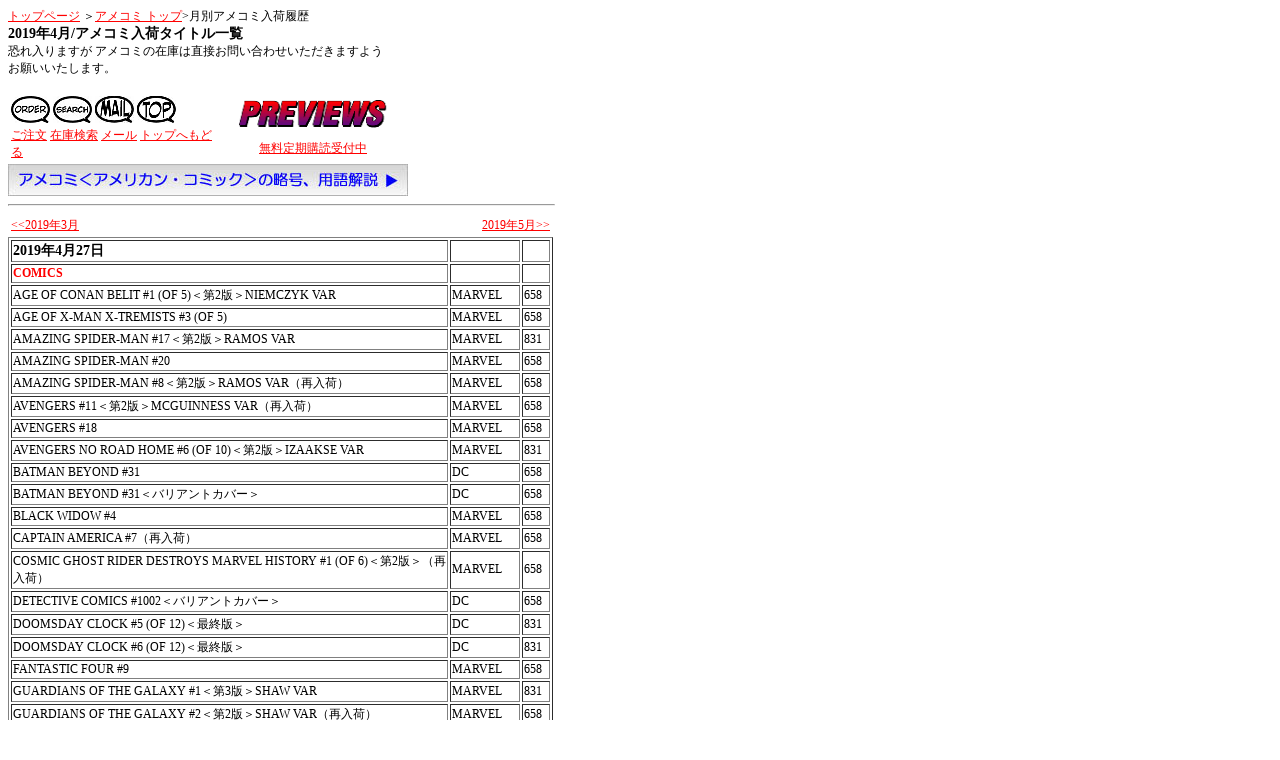

--- FILE ---
content_type: text/html
request_url: https://www.guildstore.com/comics/201904.htm
body_size: 34200
content:
<!doctype html public "-//w3c//dtd html 4.0 transitional//en">
<html>
<head>
<style type="text/css">
<!--
 A { color:#FF0000;text-decoration:underline;}
 A:hover { color:#0000FF;text-decoration:underline;}
-->
</style>
<title>ギルド-2019年4月アメコミ入荷タイトル一覧</title>
<meta http-equiv="Content-Type" content="text/html; charset=Shift_JIS">
<link rel="stylesheet" href="../basic.css" type="text/css">
<link rel="stylesheet" href="../midasi.css" type="text/css">
</head>
<body text="#000000" bgcolor="#FFFFFF" link="#0000FF" vlink="#FF0000" alink="#0000FF">
<p><span class="basic"><a href="../control2.html">トップページ</a> ＞<a href="comictop.htm">アメコミ 
  トップ</a>>月別アメコミ入荷履歴</span><span class="midasi"></span><b><span class="midasi"><br>
  2019年4</span></b><b><span class="midasi">月/</span></b><span class="midasi"><b>アメコミ入荷タイトル一覧<br>
  </b></span><span class="basic">恐れ入りますが アメコミの在庫は直接お問い合わせいただきますよう<br>
  お願いいたします。</span></p>
<table width="400" border="0" class="basic">
  <tr> 
    <td width="211" rowspan="2"><font size="-1"><a href="../order.html"><img src="../images/orderbaloon.gif" width="39" height="27" border="0"></a> 
      <a href="../searchcgi/index.html"><img src="../images/searchbaloon.gif" width="39" height="27" border="0"></a> 
      <a href="mailto:atb@i.bekkoame.ne.jp"><img src="../images/mailbaloon.gif" width="39" height="27" border="0"></a> 
      <a href="../control2.html"><img src="../images/top.gif" width="39" height="27" border="0"></a> 
      <br>
      </font><span class="basic"><a href="../order.html">ご注文</a></span> <span class="basic"><a href="../searchcgi/index.html">在庫検索</a> 
      <a href="mailto:atb@i.bekkoame.ne.jp">メール</a> <a href="../control2.html">トップへもどる</a></span></td>
    <td width="185"> 
      <div align="center"><a href="../previews.html"><img src="../images/previewslogo.gif" width="150" height="28" border="0" align="absmiddle"></a> 
      </div>
    </td>
  </tr>
  <tr> 
    <td width="185"> 
      <div align="center"><a href="../previews.html">無料定期購読受付中</a></div>
    </td>
  </tr>
</table>
<a href="comicglossary.html"><img src="../images/comicglossary.jpg" width="400" height="32" alt="アメコミ用語解説" border="0"></a><br>
<hr width="545" align="left">
<table border="0" width="545" class="basic">
  <tr> 
    <td width="272" align="left"><a href="201903.htm">&lt;&lt;2019年3月</a></td>
    <td width="263" align="right"><a href="201905.htm">2019年5月&gt;&gt;</a></td>
  </tr>
</table>
<table border="1" width="545" class="basic">
  <tr> 
    <td class="midasi"> 
      <p><b>2019年4月27日</b></p>
    </td>
    <td>&nbsp;</td>
    <td>&nbsp;</td>
  </tr>
  <tr> 
    <td><font color="#FF0000"><b>COMICS</b></font></td>
    <td>&nbsp;</td>
    <td>&nbsp;</td>
  </tr>
  <tr> 
    <td>AGE OF CONAN BELIT #1 (OF 5)＜第2版＞NIEMCZYK VAR</td>
    <td>MARVEL</td>
    <td>658 </td>
  </tr>
  <tr> 
    <td>AGE OF X-MAN X-TREMISTS #3 (OF 5)</td>
    <td>MARVEL</td>
    <td>658 </td>
  </tr>
  <tr> 
    <td>AMAZING SPIDER-MAN #17＜第2版＞RAMOS VAR</td>
    <td>MARVEL</td>
    <td>831 </td>
  </tr>
  <tr> 
    <td>AMAZING SPIDER-MAN #20</td>
    <td>MARVEL</td>
    <td>658 </td>
  </tr>
  <tr> 
    <td>AMAZING SPIDER-MAN #8＜第2版＞RAMOS VAR（再入荷）</td>
    <td>MARVEL</td>
    <td>658 </td>
  </tr>
  <tr> 
    <td>AVENGERS #11＜第2版＞MCGUINNESS VAR（再入荷）</td>
    <td>MARVEL</td>
    <td>658 </td>
  </tr>
  <tr> 
    <td>AVENGERS #18</td>
    <td>MARVEL</td>
    <td>658 </td>
  </tr>
  <tr> 
    <td>AVENGERS NO ROAD HOME #6 (OF 10)＜第2版＞IZAAKSE VAR</td>
    <td>MARVEL</td>
    <td>831 </td>
  </tr>
  <tr> 
    <td>BATMAN BEYOND #31</td>
    <td>DC</td>
    <td>658 </td>
  </tr>
  <tr> 
    <td>BATMAN BEYOND #31＜バリアントカバー＞</td>
    <td>DC</td>
    <td>658 </td>
  </tr>
  <tr> 
    <td>BLACK WIDOW #4</td>
    <td>MARVEL</td>
    <td>658 </td>
  </tr>
  <tr> 
    <td>CAPTAIN AMERICA #7（再入荷）</td>
    <td>MARVEL</td>
    <td>658 </td>
  </tr>
  <tr> 
    <td>COSMIC GHOST RIDER DESTROYS MARVEL HISTORY #1 (OF 6)＜第2版＞（再入荷）</td>
    <td>MARVEL</td>
    <td>658 </td>
  </tr>
  <tr> 
    <td>DETECTIVE COMICS #1002＜バリアントカバー＞</td>
    <td>DC</td>
    <td>658 </td>
  </tr>
  <tr> 
    <td>DOOMSDAY CLOCK #5 (OF 12)＜最終版＞</td>
    <td>DC</td>
    <td>831 </td>
  </tr>
  <tr> 
    <td>DOOMSDAY CLOCK #6 (OF 12)＜最終版＞</td>
    <td>DC</td>
    <td>831 </td>
  </tr>
  <tr> 
    <td>FANTASTIC FOUR #9</td>
    <td>MARVEL</td>
    <td>658 </td>
  </tr>
  <tr> 
    <td>GUARDIANS OF THE GALAXY #1＜第3版＞SHAW VAR</td>
    <td>MARVEL</td>
    <td>831 </td>
  </tr>
  <tr> 
    <td>GUARDIANS OF THE GALAXY #2＜第2版＞SHAW VAR（再入荷）</td>
    <td>MARVEL</td>
    <td>658 </td>
  </tr>
  <tr> 
    <td>HEROES IN CRISIS #1 (OF 9)（再入荷）</td>
    <td>DC</td>
    <td>658 </td>
  </tr>
  <tr> 
    <td>HEROES IN CRISIS #8 (OF 9)</td>
    <td>DC</td>
    <td>658 </td>
  </tr>
  <tr> 
    <td>HEROES IN CRISIS #8 (OF 9)＜バリアントカバー＞</td>
    <td>DC</td>
    <td>658 </td>
  </tr>
  <tr> 
    <td>HULKVERINES #3 (OF 3)</td>
    <td>MARVEL</td>
    <td>831 </td>
  </tr>
  <tr> 
    <td>IRONHEART #5</td>
    <td>MARVEL</td>
    <td>658 </td>
  </tr>
  <tr> 
    <td>MARVEL COMICS PRESENTS #4</td>
    <td>MARVEL</td>
    <td>831 </td>
  </tr>
  <tr> 
    <td>MARVEL RISING #2 (OF 5)</td>
    <td>MARVEL</td>
    <td>658 </td>
  </tr>
  <tr> 
    <td>MIGHTY THOR 3D #1 POLYBAGGED</td>
    <td>MARVEL</td>
    <td>1328 </td>
  </tr>
  <tr> 
    <td>MILES MORALES SPIDER-MAN #3＜第2版＞GARRON VAR（再入荷）</td>
    <td>MARVEL</td>
    <td>658 </td>
  </tr>
  <tr> 
    <td>MR AND MRS X #10</td>
    <td>MARVEL</td>
    <td>658 </td>
  </tr>
  <tr> 
    <td>SHARKEY BOUNTY HUNTER #3 (OF 6) CVR A BIANCHI</td>
    <td>IMAGE</td>
    <td>658 </td>
  </tr>
  <tr> 
    <td>SILVER SURFER #14 FACSIMILE EDITION（再入荷）</td>
    <td>MARVEL</td>
    <td>658 </td>
  </tr>
  <tr> 
    <td>SONIC THE HEDGEHOG TANGLE & WHISPER #0</td>
    <td>IDW</td>
    <td>64 </td>
  </tr>
  <tr> 
    <td>SPIDER-MAN FAR FROM HOME PRELUDE #2 (OF 2)</td>
    <td>MARVEL</td>
    <td>658 </td>
  </tr>
  <tr> 
    <td>SPIDER-MAN LIFE STORY #1 (OF 6)＜第2版＞BAGLEY VAR</td>
    <td>MARVEL</td>
    <td>831 </td>
  </tr>
  <tr> 
    <td>STREET FIGHTER WRESTLEPALOOZA #1＜Aカバー＞CVR A PANZER</td>
    <td>UDON</td>
    <td>658 </td>
  </tr>
  <tr> 
    <td>STREET FIGHTER WRESTLEPALOOZA #1＜Bカバー＞CVR B CRUZ</td>
    <td>UDON</td>
    <td>658 </td>
  </tr>
  <tr> 
    <td>SUPERIOR SPIDER-MAN #5</td>
    <td>MARVEL</td>
    <td>658 </td>
  </tr>
  <tr> 
    <td>THANOS #1 (OF 6)</td>
    <td>MARVEL</td>
    <td>831 </td>
  </tr>
  <tr> 
    <td>TEENAGE MUTANT NINJA TURTLES ONGOING #93＜Aカバー＞CVR A WACHTER</td>
    <td>IDW</td>
    <td>658 </td>
  </tr>
  <tr> 
    <td>TEENAGE MUTANT NINJA TURTLES ONGOING #93＜Bカバー＞CVR B EASTMAN</td>
    <td>IDW</td>
    <td>658 </td>
  </tr>
  <tr> 
    <td>TEENAGE MUTANT NINJA TURTLES SHREDDER IN HELL #1 DIRECTORS CUT</td>
    <td>IDW</td>
    <td>831 </td>
  </tr>
  <tr> 
    <td>TRUE BELIEVERS AVENGERS FOREVER #1</td>
    <td>MARVEL</td>
    <td>162 </td>
  </tr>
  <tr> 
    <td>TRUE BELIEVERS AVENGERS ROCKET RACCOON #1</td>
    <td>MARVEL</td>
    <td>162 </td>
  </tr>
  <tr> 
    <td>TRUE BELIEVERS FANTASTIC FOUR RONAN & KREE #1（再入荷）</td>
    <td>MARVEL</td>
    <td>162 </td>
  </tr>
  <tr> 
    <td>TRUE BELIEVERS FANTASTIC FOUR SKRULLS #1（再入荷）</td>
    <td>MARVEL</td>
    <td>162 </td>
  </tr>
  <tr> 
    <td>VENOM #10（再入荷）</td>
    <td>MARVEL</td>
    <td>658 </td>
  </tr>
  <tr> 
    <td>VENOM #13</td>
    <td>MARVEL</td>
    <td>658 </td>
  </tr>
  <tr> 
    <td>VENOM BY DONNY CATES TP VOL 02</td>
    <td>MARVEL</td>
    <td>2525 </td>
  </tr>
  <tr> 
    <td>WAR OF REALMS UNCANNY X-MEN #1 (OF 3)</td>
    <td>MARVEL</td>
    <td>658 </td>
  </tr>
  <tr> 
    <td>X-FORCE #2（再入荷）</td>
    <td>MARVEL</td>
    <td>658 </td>
  </tr>
  <tr> 
    <td><font color="#FF0000"><b>洋雑誌書籍ポスターその他</b></font></td>
    <td>&nbsp;</td>
    <td>&nbsp;</td>
  </tr>
  <tr> 
    <td>007 MAGAZINE ARCHIVE PRESENTS BOND GIRLS 1960S SHIRLEY EATON</td>
    <td>&nbsp;</td>
    <td>3132 </td>
  </tr>
  <tr> 
    <td>DISNEY MOVIE SPECIAL #1 DUMBO</td>
    <td>&nbsp;</td>
    <td>1944 </td>
  </tr>
  <tr> 
    <td>PREVIEWS #368 MAY 2019</td>
    <td>&nbsp;</td>
    <td>648 </td>
  </tr>
  <tr> 
    <td><font color="#FF0000"><b>取り寄せご注文分</b></font></td>
    <td>&nbsp;</td>
    <td>&nbsp;</td>
  </tr>
  <tr> 
    <td>ACTION COMICS #1010</td>
    <td>DC</td>
    <td>658 </td>
  </tr>
  <tr> 
    <td>ASCENDER #1</td>
    <td>IMAGE</td>
    <td>658 </td>
  </tr>
  <tr> 
    <td>BATGIRL #34</td>
    <td>DC</td>
    <td>658 </td>
  </tr>
  <tr> 
    <td>CRIMINAL #4</td>
    <td>IMAGE</td>
    <td>658 </td>
  </tr>
  <tr> 
    <td>DETECTIVE COMICS #1002</td>
    <td>DC</td>
    <td>658 </td>
  </tr>
  <tr> 
    <td>FLASH #69</td>
    <td>DC</td>
    <td>658 </td>
  </tr>
  <tr> 
    <td>FLASH #69＜バリアントカバー＞</td>
    <td>DC</td>
    <td>658 </td>
  </tr>
  <tr> 
    <td>HULKVERINES #3 (OF 3) ZAFFINO VAR</td>
    <td>MARVEL</td>
    <td>831 </td>
  </tr>
  <tr> 
    <td>LIVEWIRE TP VOL 01 FUGITIVE</td>
    <td>VALIANT</td>
    <td>1296 </td>
  </tr>
  <tr> 
    <td>MARVEL KNIGHTS 20TH TP</td>
    <td>MARVEL</td>
    <td>2525 </td>
  </tr>
  <tr> 
    <td>NIGHTMARE BEFORE CHRISTMAS ZEROS JOURNEY #9</td>
    <td>TOKYOPOP</td>
    <td>658 </td>
  </tr>
  <tr> 
    <td>PUNKS NOT DEAD LONDON CALLING #3 SIMMONDS</td>
    <td>IDW</td>
    <td>658 </td>
  </tr>
  <tr> 
    <td>RUNAWAYS #20</td>
    <td>MARVEL</td>
    <td>658 </td>
  </tr>
  <tr> 
    <td>SHARKEY BOUNTY HUNTER #3 (OF 6) CVR B SKETCH BIANCHI</td>
    <td>IMAGE</td>
    <td>658 </td>
  </tr>
  <tr> 
    <td>SPAWN #296 CVR A MATTINA</td>
    <td>IMAGE</td>
    <td>496 </td>
  </tr>
  <tr> 
    <td>SPAWN #296 CVR B MATTINA VIRGIN</td>
    <td>IMAGE</td>
    <td>496 </td>
  </tr>
  <tr> 
    <td>SPAWN #296 CVR C B&W VAR MCFARLANE & MATTINA</td>
    <td>IMAGE</td>
    <td>496 </td>
  </tr>
  <tr> 
    <td>STAR TREK STARSHIPS FIG MAG #144 GOMTUU TIN MAN</td>
    <td>&nbsp;</td>
    <td>4536 </td>
  </tr>
  <tr> 
    <td>STAR TREK YEAR FIVE #1 HILDABRANDT</td>
    <td>IDW</td>
    <td>658 </td>
  </tr>
  <tr> 
    <td>STAR WARS DOCTOR APHRA #31</td>
    <td>MARVEL</td>
    <td>658 </td>
  </tr>
  <tr> 
    <td>STAR WARS GALAXYS EDGE #1 (OF 5)</td>
    <td>MARVEL</td>
    <td>658 </td>
  </tr>
  <tr> 
    <td>STAR WARS VADER DARK VISIONS #3 (OF 5)</td>
    <td>MARVEL</td>
    <td>658 </td>
  </tr>
  <tr> 
    <td>TERRIFICS #15</td>
    <td>DC</td>
    <td>658 </td>
  </tr>
  <tr> 
    <td>WAR OF REALMS #1 (OF 6) CAMUNCOLI CONNECTING REALM VAR</td>
    <td>MARVEL</td>
    <td>993 </td>
  </tr>
  <tr> 
    <td>WAR OF REALMS UNCANNY X-MEN #1 (OF 3) CAMUNCOLI VAR</td>
    <td>MARVEL</td>
    <td>658 </td>
  </tr>
  <tr> 
    <td>WONDER WOMAN #69</td>
    <td>DC</td>
    <td>658 </td>
  </tr>
</table>
<table border="1" width="545" class="basic">
  <tr> 
    <td class="midasi"> 
      <p><b>2019年4月20日</b></p>
    </td>
    <td>&nbsp;</td>
    <td>&nbsp;</td>
  </tr>
  <tr> 
    <td><font color="#FF0000"><b>COMICS</b></font></td>
    <td>&nbsp;</td>
    <td>&nbsp;</td>
  </tr>
  <tr> 
    <td>AGE OF X-MAN AMAZING NIGHTCRAWLER #3 (OF 5)</td>
    <td>MARVEL</td>
    <td>658 </td>
  </tr>
  <tr> 
    <td>AGE OF X-MAN NEXTGEN #3 (OF 5)</td>
    <td>MARVEL</td>
    <td>658 </td>
  </tr>
  <tr> 
    <td>AMAZING SPIDER-MAN #16＜第2版＞OTTLEY VAR</td>
    <td>MARVEL</td>
    <td>831 </td>
  </tr>
  <tr> 
    <td>AMAZING SPIDER-MAN #16.HU＜第2版＞COELLO VAR</td>
    <td>MARVEL</td>
    <td>658 </td>
  </tr>
  <tr> 
    <td>AMAZING SPIDER-MAN #19.HU</td>
    <td>MARVEL</td>
    <td>658 </td>
  </tr>
  <tr> 
    <td>AMAZING SPIDER-MAN #252 FACSIMILE EDITION</td>
    <td>MARVEL</td>
    <td>658 </td>
  </tr>
  <tr> 
    <td>AVENGERS NO ROAD HOME #10 (OF 10)</td>
    <td>MARVEL</td>
    <td>831 </td>
  </tr>
  <tr> 
    <td>AVENGERS NO ROAD HOME #4 (OF 10)＜第2版＞IZAAKSE VAR</td>
    <td>MARVEL</td>
    <td>658 </td>
  </tr>
  <tr> 
    <td>BATMAN #55（再入荷）</td>
    <td>DC</td>
    <td>658 </td>
  </tr>
  <tr> 
    <td>BATMAN #69＜バリアントカバー＞</td>
    <td>DC</td>
    <td>658 </td>
  </tr>
  <tr> 
    <td>BATMAN WHO LAUGHS #1 (OF 6)＜最終版＞</td>
    <td>DC</td>
    <td>831 </td>
  </tr>
  <tr> 
    <td>BATMAN WHO LAUGHS #2 (OF 6)＜最終版＞</td>
    <td>DC</td>
    <td>831 </td>
  </tr>
  <tr> 
    <td>BATMAN WHO LAUGHS #3 (OF 6)＜最終版＞</td>
    <td>DC</td>
    <td>831 </td>
  </tr>
  <tr> 
    <td>DAREDEVIL #4</td>
    <td>MARVEL</td>
    <td>658 </td>
  </tr>
  <tr> 
    <td>DOOMSDAY CLOCK #1 (OF 12)＜最終版＞</td>
    <td>DC</td>
    <td>831 </td>
  </tr>
  <tr> 
    <td>DOOMSDAY CLOCK #2 (OF 12)＜最終版＞</td>
    <td>DC</td>
    <td>831 </td>
  </tr>
  <tr> 
    <td>DOOMSDAY CLOCK #7 (OF 12)＜最終版＞</td>
    <td>DC</td>
    <td>831 </td>
  </tr>
  <tr> 
    <td>GUARDIANS OF THE GALAXY #4</td>
    <td>MARVEL</td>
    <td>658 </td>
  </tr>
  <tr> 
    <td>HEROES IN CRISIS #2 (OF 9)＜最終版＞</td>
    <td>DC</td>
    <td>658 </td>
  </tr>
  <tr> 
    <td>HEROES IN CRISIS #3 (OF 9)＜最終版＞</td>
    <td>DC</td>
    <td>658 </td>
  </tr>
  <tr> 
    <td>HEROES IN CRISIS #4 (OF 9)＜最終版＞</td>
    <td>DC</td>
    <td>658 </td>
  </tr>
  <tr> 
    <td>KICK-ASS #13 CVR A FRUSIN</td>
    <td>IMAGE</td>
    <td>658 </td>
  </tr>
  <tr> 
    <td>MAGNIFICENT MS MARVEL #2</td>
    <td>MARVEL</td>
    <td>658 </td>
  </tr>
  <tr> 
    <td>MAJOR X #2 (OF 6)</td>
    <td>MARVEL</td>
    <td>658 </td>
  </tr>
  <tr> 
    <td>MILES MORALES SPIDER-MAN #4（再入荷）</td>
    <td>MARVEL</td>
    <td>658 </td>
  </tr>
  <tr> 
    <td>MILES MORALES SPIDER-MAN #5</td>
    <td>MARVEL</td>
    <td>658 </td>
  </tr>
  <tr> 
    <td>NIGHTWING #59</td>
    <td>DC</td>
    <td>658 </td>
  </tr>
  <tr> 
    <td>NIGHTWING #59＜バリアントカバー＞</td>
    <td>DC</td>
    <td>658 </td>
  </tr>
  <tr> 
    <td>OLD MAN QUILL #4 (OF 12)</td>
    <td>MARVEL</td>
    <td>658 </td>
  </tr>
  <tr> 
    <td>SHAZAM #1＜第2版＞</td>
    <td>DC</td>
    <td>831 </td>
  </tr>
  <tr> 
    <td>SHAZAM #2＜第2版＞</td>
    <td>DC</td>
    <td>658 </td>
  </tr>
  <tr> 
    <td>SONIC THE HEDGEHOG TP VOL 02 FATE DR EGGMAN（再入荷）</td>
    <td>IDW</td>
    <td>2656 </td>
  </tr>
  <tr> 
    <td>SPIDER-MAN CITY AT WAR #2 (OF 6)</td>
    <td>MARVEL</td>
    <td>658 </td>
  </tr>
  <tr> 
    <td>SPIDER-MAN LIFE STORY #2 (OF 6)</td>
    <td>MARVEL</td>
    <td>831 </td>
  </tr>
  <tr> 
    <td>THOR #12</td>
    <td>MARVEL</td>
    <td>658 </td>
  </tr>
  <tr> 
    <td>TONY STARK IRON MAN #10</td>
    <td>MARVEL</td>
    <td>658 </td>
  </tr>
  <tr> 
    <td>TRANSFORMERS #2＜限定カバー＞VEREGGE（再入荷）</td>
    <td>IDW</td>
    <td>1317 </td>
  </tr>
  <tr> 
    <td>TRANSFORMERS #3＜Aカバー＞CVR A ROCHE</td>
    <td>IDW</td>
    <td>658 </td>
  </tr>
  <tr> 
    <td>TRANSFORMERS #3＜Bカバー＞CVR B MALKOVA</td>
    <td>IDW</td>
    <td>658 </td>
  </tr>
  <tr> 
    <td>TRANSFORMERS #3＜限定カバー＞GUIDI</td>
    <td>IDW</td>
    <td>1317 </td>
  </tr>
  <tr> 
    <td>TRUE BELIEVERS AVENGERS ENDGAME #1</td>
    <td>MARVEL</td>
    <td>162 </td>
  </tr>
  <tr> 
    <td>TRUE BELIEVERS AVENGERS GATHERERS SAGA #1</td>
    <td>MARVEL</td>
    <td>162 </td>
  </tr>
  <tr> 
    <td>TRUE BELIEVERS AVENGERS THANOS FINAL BATTLE #1</td>
    <td>MARVEL</td>
    <td>162 </td>
  </tr>
  <tr> 
    <td>TRUE BELIEVERS KING CONAN #1（再入荷）</td>
    <td>MARVEL</td>
    <td>162 </td>
  </tr>
  <tr> 
    <td>UNCANNY X-MEN #16</td>
    <td>MARVEL</td>
    <td>658 </td>
  </tr>
  <tr> 
    <td>VENOM #11＜第2版＞STEGMAN VAR</td>
    <td>MARVEL</td>
    <td>658 </td>
  </tr>
  <tr> 
    <td>WAR OF REALMS #2 (OF 6)</td>
    <td>MARVEL</td>
    <td>831 </td>
  </tr>
  <tr> 
    <td>WAR OF REALMS PUNISHER #1 (OF 3)</td>
    <td>MARVEL</td>
    <td>658 </td>
  </tr>
  <tr> 
    <td>WAR OF REALMS WAR SCROLLS #1 (OF 3)</td>
    <td>MARVEL</td>
    <td>831 </td>
  </tr>
  <tr> 
    <td>WEST COAST AVENGERS #10</td>
    <td>MARVEL</td>
    <td>658 </td>
  </tr>
  <tr> 
    <td>WOLVERINE INFINITY WATCH #3 (OF 5)</td>
    <td>MARVEL</td>
    <td>658 </td>
  </tr>
  <tr> 
    <td><font color="#FF0000"><b>取り寄せご注文分</b></font></td>
    <td>&nbsp;</td>
    <td>&nbsp;</td>
  </tr>
  <tr> 
    <td>ADVENTURE TIME MARCY & SIMON #4 (OF 6) MAIN</td>
    <td>BOOM</td>
    <td>658 </td>
  </tr>
  <tr> 
    <td>BATMAN #69</td>
    <td>DC</td>
    <td>658 </td>
  </tr>
  <tr> 
    <td>BLOODBORNE #11 CVR C GAME ART</td>
    <td>TITAN</td>
    <td>658 </td>
  </tr>
  <tr> 
    <td>DC COMICS Q-POSKET HARLEY QUINN SPEC COLOR FIG</td>
    <td>&nbsp;</td>
    <td>5054 </td>
  </tr>
  <tr> 
    <td>FARMHAND #7</td>
    <td>IMAGE</td>
    <td>658 </td>
  </tr>
  <tr> 
    <td>INFINITY 8 #11</td>
    <td>LION FORGE</td>
    <td>658 </td>
  </tr>
  <tr> 
    <td>IRON MAN HEROES RETURN COMPLETE COLLECTION TP VOL 01</td>
    <td>MARVEL</td>
    <td>6652 </td>
  </tr>
  <tr> 
    <td>JAMES BOND 007 #6 CVR A JOHNSON</td>
    <td>DYNAMITE</td>
    <td>658 </td>
  </tr>
  <tr> 
    <td>JUSTICE LEAGUE #22</td>
    <td>DC</td>
    <td>658 </td>
  </tr>
  <tr> 
    <td>KICK-ASS #13 CVR C MCCARTHY</td>
    <td>IMAGE</td>
    <td>658 </td>
  </tr>
  <tr> 
    <td>MIDDLEWEST #6</td>
    <td>IMAGE</td>
    <td>658 </td>
  </tr>
  <tr> 
    <td>PERSONA 5 MORGANA ENAMEL PIN</td>
    <td>&nbsp;</td>
    <td>1296 </td>
  </tr>
  <tr> 
    <td>PORT OF EARTH #9 CVR B CAMPBELL</td>
    <td>IMAGE</td>
    <td>658 </td>
  </tr>
  <tr> 
    <td>STAR TREK Q CONFLICT #3 (OF 6) CVR A MESSINA</td>
    <td>IDW</td>
    <td>658 </td>
  </tr>
  <tr> 
    <td>STAR TREK Q CONFLICT #3 (OF 6) CVR B MESSINA</td>
    <td>IDW</td>
    <td>658 </td>
  </tr>
  <tr> 
    <td>STAR TREK STARSHIPS FIG MAG #145 NIGHTINGALE</td>
    <td>&nbsp;</td>
    <td>4536 </td>
  </tr>
  <tr> 
    <td>STAR WARS AGE REBELLION SPECIAL #1</td>
    <td>MARVEL</td>
    <td>831 </td>
  </tr>
  <tr> 
    <td>STAR WARS MILLENNIUM FALCON PATCH</td>
    <td>&nbsp;</td>
    <td>1296 </td>
  </tr>
  <tr> 
    <td>STAR WARS R2D2 PATCH</td>
    <td>&nbsp;</td>
    <td>1296 </td>
  </tr>
  <tr> 
    <td>STAR WARS TIE FIGHTER #1 (OF 5)</td>
    <td>MARVEL</td>
    <td>658 </td>
  </tr>
  <tr> 
    <td>TEEN TITANS #29 TERMINUS AGENDA</td>
    <td>DC</td>
    <td>658 </td>
  </tr>
  <tr> 
    <td>TEEN TITANS #29＜バリアントカバー＞ TERMINUS AGENDA</td>
    <td>DC</td>
    <td>658 </td>
  </tr>
  <tr> 
    <td>THOR #12 COIPEL ASGARDIAN VAR WR</td>
    <td>MARVEL</td>
    <td>658 </td>
  </tr>
  <tr> 
    <td>WALKING DEAD PRINCESS AF (COLOR)</td>
    <td>&nbsp;</td>
    <td>6696 </td>
  </tr>
  <tr> 
    <td>WAR OF REALMS #2 (OF 6) CAMUNCOLI CONNECTING REALM VAR</td>
    <td>MARVEL</td>
    <td>831 </td>
  </tr>
  <tr> 
    <td>WAR OF REALMS #2 (OF 6) LOPEZ INTERNATIONAL VAR WR</td>
    <td>MARVEL</td>
    <td>831 </td>
  </tr>
  <tr> 
    <td>WAR OF REALMS PUNISHER #1 (OF 3) CAMUNCOLI CONNECTING REALM</td>
    <td>MARVEL</td>
    <td>658 </td>
  </tr>
  <tr> 
    <td>XENA WARRIOR PRINCESS #1 CVR B LUPACCHINO</td>
    <td>DYNAMITE</td>
    <td>658 </td>
  </tr>
</table>
<table border="1" width="545" class="basic">
  <tr> 
    <td class="midasi"> 
      <p><b>2019年4月13日<br>
        実際の入荷は翌週の貨物と同梱しての到着となります為、 4月20</b><b>日の入荷となります。 </b></p>
    </td>
    <td>&nbsp;</td>
    <td>&nbsp;</td>
  </tr>
  <tr> 
    <td><font color="#FF0000"><b>COMICS</b></font></td>
    <td>&nbsp;</td>
    <td>&nbsp;</td>
  </tr>
  <tr> 
    <td>ADVENTURES OF THE SUPER SONS TP VOL 01 ACTION DETECTIVE</td>
    <td>DC</td>
    <td>3102 </td>
  </tr>
  <tr> 
    <td>AGE OF CONAN BELIT #2 (OF 5)</td>
    <td>MARVEL</td>
    <td>658 </td>
  </tr>
  <tr> 
    <td>AGE OF X-MAN APOCALYPSE AND X-TRACTS #2 (OF 5)</td>
    <td>MARVEL</td>
    <td>658 </td>
  </tr>
  <tr> 
    <td>AGE OF X-MAN MARVELOUS X-MEN #3 (OF 5)</td>
    <td>MARVEL</td>
    <td>658 </td>
  </tr>
  <tr> 
    <td>AMAZING SPIDER-MAN #19</td>
    <td>MARVEL</td>
    <td>658 </td>
  </tr>
  <tr> 
    <td>ASGARDIANS OF THE GALAXY #8</td>
    <td>MARVEL</td>
    <td>658 </td>
  </tr>
  <tr> 
    <td>ASGARDIANS OF THE GALAXY #8＜バリアントカバー＞NOTO ASGARDIAN VAR</td>
    <td>MARVEL</td>
    <td>658 </td>
  </tr>
  <tr> 
    <td>AVENGERS NO ROAD HOME #9 (OF 10)</td>
    <td>MARVEL</td>
    <td>658 </td>
  </tr>
  <tr> 
    <td>BATMAN #68＜バリアントカバー＞</td>
    <td>DC</td>
    <td>658 </td>
  </tr>
  <tr> 
    <td>BATMAN WHO LAUGHS #4 (OF 6)</td>
    <td>DC</td>
    <td>831 </td>
  </tr>
  <tr> 
    <td>BATMAN WHO LAUGHS #4 (OF 6)＜バリアントカバー＞</td>
    <td>DC</td>
    <td>831 </td>
  </tr>
  <tr> 
    <td>CAPTAIN MARVEL #4</td>
    <td>MARVEL</td>
    <td>658 </td>
  </tr>
  <tr> 
    <td>CATWOMAN #10＜バリアントカバー＞</td>
    <td>DC</td>
    <td>658 </td>
  </tr>
  <tr> 
    <td>COSMIC GHOST RIDER DESTROYS MARVEL HISTORY #1 (OF 6)＜第2版＞</td>
    <td>MARVEL</td>
    <td>658 </td>
  </tr>
  <tr> 
    <td>DETECTIVE COMICS #1001</td>
    <td>DC</td>
    <td>658 </td>
  </tr>
  <tr> 
    <td>DETECTIVE COMICS #1001＜バリアントカバー＞</td>
    <td>DC</td>
    <td>658 </td>
  </tr>
  <tr> 
    <td>FRIENDLY NEIGHBORHOOD SPIDER-MAN #5</td>
    <td>MARVEL</td>
    <td>658 </td>
  </tr>
  <tr> 
    <td>GUARDIANS OF THE GALAXY #2＜第2版＞SHAW VAR</td>
    <td>MARVEL</td>
    <td>658 </td>
  </tr>
  <tr> 
    <td>HELLBOY HC ART OF MOTION PICTURE</td>
    <td>DARK HORSE</td>
    <td>5616 </td>
  </tr>
  <tr> 
    <td>HIT-GIRL SEASON TWO #3 CVR A FRANCAVILLA</td>
    <td>IMAGE</td>
    <td>658 </td>
  </tr>
  <tr> 
    <td>INVADERS #4</td>
    <td>MARVEL</td>
    <td>658 </td>
  </tr>
  <tr> 
    <td>MARVEL TALES THANOS #1</td>
    <td>MARVEL</td>
    <td>1328 </td>
  </tr>
  <tr> 
    <td>MARVEL TALES VENOM #1（再入荷）</td>
    <td>MARVEL</td>
    <td>1328 </td>
  </tr>
  <tr> 
    <td>MILES MORALES SPIDER-MAN #3＜第2版＞GARRON VAR</td>
    <td>MARVEL</td>
    <td>658 </td>
  </tr>
  <tr> 
    <td>OLD MAN QUILL #2 (OF 12)＜第2版＞GILL VAR</td>
    <td>MARVEL</td>
    <td>658 </td>
  </tr>
  <tr> 
    <td>PREACHER TP BOOK 01</td>
    <td>DC</td>
    <td>3650 </td>
  </tr>
  <tr> 
    <td>PREACHER TP BOOK 02</td>
    <td>DC</td>
    <td>3650 </td>
  </tr>
  <tr> 
    <td>PREACHER TP BOOK 03</td>
    <td>DC</td>
    <td>3650 </td>
  </tr>
  <tr> 
    <td>PRODIGY #5 (OF 6) CVR A ALBUQUERQUE</td>
    <td>IMAGE</td>
    <td>658 </td>
  </tr>
  <tr> 
    <td>RED HOOD OUTLAW #33</td>
    <td>DC</td>
    <td>658 </td>
  </tr>
  <tr> 
    <td>RED HOOD OUTLAW #33＜バリアントカバー＞</td>
    <td>DC</td>
    <td>658 </td>
  </tr>
  <tr> 
    <td>SAVAGE SWORD OF CONAN #4</td>
    <td>MARVEL</td>
    <td>658 </td>
  </tr>
  <tr> 
    <td>SPIDER-GEDDON #1 (OF 5)＜第2版＞MOLINA VAR（再入荷）</td>
    <td>MARVEL</td>
    <td>658 </td>
  </tr>
  <tr> 
    <td>SPIDER-GWEN GHOST-SPIDER #1＜第2版＞KAMPE VAR（再入荷）</td>
    <td>MARVEL</td>
    <td>658 </td>
  </tr>
  <tr> 
    <td>SPIDER-MAN DEADPOOL #49</td>
    <td>MARVEL</td>
    <td>658 </td>
  </tr>
  <tr> 
    <td>SYMBIOTE SPIDER-MAN #1</td>
    <td>MARVEL</td>
    <td>831 </td>
  </tr>
  <tr> 
    <td>TRANSFORMERS #2＜Bカバー＞CVR B JOSEPH（再入荷）</td>
    <td>IDW</td>
    <td>658 </td>
  </tr>
  <tr> 
    <td>TRUE BELIEVERS AVENGERS RONIN #1</td>
    <td>MARVEL</td>
    <td>162 </td>
  </tr>
  <tr> 
    <td>TRUE BELIEVERS AVENGERS STORMBREAKER #1</td>
    <td>MARVEL</td>
    <td>162 </td>
  </tr>
  <tr> 
    <td>TRUE BELIEVERS AVENGERS THANOS AND GAMORA #1</td>
    <td>MARVEL</td>
    <td>162 </td>
  </tr>
  <tr> 
    <td>TRUE BELIEVERS FANTASTIC FOUR SKRULLS #1（再入荷）</td>
    <td>MARVEL</td>
    <td>162 </td>
  </tr>
  <tr> 
    <td>UNCANNY X-MEN ANNUAL #1＜第2版＞GOMEZ VAR</td>
    <td>MARVEL</td>
    <td>831 </td>
  </tr>
  <tr> 
    <td>UNSTOPPABLE WASP #6</td>
    <td>MARVEL</td>
    <td>658 </td>
  </tr>
  <tr> 
    <td>WAR OF REALMS JOURNEY INTO MYSTERY #1 (OF 5)</td>
    <td>MARVEL</td>
    <td>658 </td>
  </tr>
  <tr> 
    <td>WEB OF VENOM CULT OF CARNAGE #1</td>
    <td>MARVEL</td>
    <td>831 </td>
  </tr>
  <tr> 
    <td>WINTER SOLDIER #5 (OF 5)</td>
    <td>MARVEL</td>
    <td>658 </td>
  </tr>
  <tr> 
    <td>X-23 #11</td>
    <td>MARVEL</td>
    <td>658 </td>
  </tr>
  <tr> 
    <td>X-FORCE #6</td>
    <td>MARVEL</td>
    <td>658 </td>
  </tr>
  <tr> 
    <td><font color="#FF0000"><b>洋雑誌書籍ポスターその他</b></font></td>
    <td>&nbsp;</td>
    <td>&nbsp;</td>
  </tr>
  <tr> 
    <td><a href="https://www.guildstore.com/images/apr2019/AUG181104.jpg" target="_blank">SPIDER-GEDDON 
      #1 BY MOLINA POSTER（再入荷）</a></td>
    <td>&nbsp;</td>
    <td>1620 </td>
  </tr>
  <tr> 
    <td><a href="https://www.guildstore.com/images/apr2019/DEC150907.jpg" target="_blank">SPIDER-GWEN 
      #5 BY CHO POSTER（再入荷）</a></td>
    <td>&nbsp;</td>
    <td>1620 </td>
  </tr>
  <tr> 
    <td><font color="#FF0000"><b>取り寄せご注文分</b></font></td>
    <td>&nbsp;</td>
    <td>&nbsp;</td>
  </tr>
  <tr> 
    <td>8 BIT REBELS BACKLIT T/S SM</td>
    <td>&nbsp;</td>
    <td>4741 </td>
  </tr>
  <tr> 
    <td>BATMAN #68</td>
    <td>DC</td>
    <td>658 </td>
  </tr>
  <tr> 
    <td>CAPTAIN MARVEL #4 PAREL ASGARDIAN VAR</td>
    <td>MARVEL</td>
    <td>658 </td>
  </tr>
  <tr> 
    <td>CATWOMAN #10</td>
    <td>DC</td>
    <td>658 </td>
  </tr>
  <tr> 
    <td>CATWOMAN TP VOL 01 COPYCATS</td>
    <td>DC</td>
    <td>3102 </td>
  </tr>
  <tr> 
    <td>DEAD MAN LOGAN #6 (OF 12)</td>
    <td>MARVEL</td>
    <td>658 </td>
  </tr>
  <tr> 
    <td>FLASH #68</td>
    <td>DC</td>
    <td>658 </td>
  </tr>
  <tr> 
    <td>FRANKENSTEIN ALIVE ALIVE HC THE COMPLETE COLLECTION</td>
    <td>IDW</td>
    <td>3510 </td>
  </tr>
  <tr> 
    <td>HIT-GIRL SEASON TWO #3 CVR C CONNER</td>
    <td>IMAGE</td>
    <td>658 </td>
  </tr>
  <tr> 
    <td>JAMES BOND ORIGIN #8 CVR A PANOSIAN</td>
    <td>DYNAMITE</td>
    <td>658 </td>
  </tr>
  <tr> 
    <td>KISS END #1 CVR A SAYGER</td>
    <td>DYNAMITE</td>
    <td>658 </td>
  </tr>
  <tr> 
    <td>KISS END #1 CVR B FORNES</td>
    <td>DYNAMITE</td>
    <td>658 </td>
  </tr>
  <tr> 
    <td>KISS END #1 CVR C MEDRI</td>
    <td>DYNAMITE</td>
    <td>658 </td>
  </tr>
  <tr> 
    <td>LIFE & DEATH OF TOYO HARADA #2 (OF 6) CVR A SUAYAN</td>
    <td>VALIANT</td>
    <td>831 </td>
  </tr>
  <tr> 
    <td>LIVEWIRE #5 CVR B CONRAD (NEW ARC)</td>
    <td>VALIANT</td>
    <td>658 </td>
  </tr>
  <tr> 
    <td>LOW #21 CVR A TOCCHINI</td>
    <td>IMAGE</td>
    <td>658 </td>
  </tr>
  <tr> 
    <td>MURDER FALCON #7 CVR A JOHNSON & SPICER</td>
    <td>IMAGE</td>
    <td>658 </td>
  </tr>
  <tr> 
    <td>NIGHTMARE BEFORE CHRISTMAS ZEROS JOURNEY #8</td>
    <td>TOKYOPOP</td>
    <td>658 </td>
  </tr>
  <tr> 
    <td>RONIN ISLAND #2 MAIN</td>
    <td>BOOM</td>
    <td>658 </td>
  </tr>
  <tr> 
    <td>RONIN ISLAND #2 PREORDER YOUNG VAR</td>
    <td>BOOM</td>
    <td>658 </td>
  </tr>
  <tr> 
    <td>STAR TREK MAGAZINE #71 PX</td>
    <td>&nbsp;</td>
    <td>1836 </td>
  </tr>
  <tr> 
    <td>STAR WARS AOR GRAND MOFF TARKIN #1</td>
    <td>MARVEL</td>
    <td>658 </td>
  </tr>
  <tr> 
    <td>STAR WARS AOR GRAND MOFF TARKIN #1 CONCEPT VAR</td>
    <td>MARVEL</td>
    <td>658 </td>
  </tr>
  <tr> 
    <td>STAR WARS AOR PRINCESS LEIA #1</td>
    <td>MARVEL</td>
    <td>658 </td>
  </tr>
  <tr> 
    <td>STAR WARS AOR PRINCESS LEIA #1 CONCEPT VAR</td>
    <td>MARVEL</td>
    <td>658 </td>
  </tr>
  <tr> 
    <td>SUPERGIRL #29</td>
    <td>DC</td>
    <td>658 </td>
  </tr>
  <tr> 
    <td>SUPERMAN #10</td>
    <td>DC</td>
    <td>658 </td>
  </tr>
  <tr> 
    <td>TITANS #36＜バリアントカバー＞</td>
    <td>DC</td>
    <td>658 </td>
  </tr>
  <tr> 
    <td>UNBEATABLE SQUIRREL GIRL #43</td>
    <td>MARVEL</td>
    <td>658 </td>
  </tr>
  <tr> 
    <td>UNNATURAL TP VOL 02</td>
    <td>IMAGE</td>
    <td>2203 </td>
  </tr>
  <tr> 
    <td>WAR OF REALMS JOURNEY INTO MYSTERY #1 (OF 5) CAMUNCOLI VAR</td>
    <td>MARVEL</td>
    <td>658 </td>
  </tr>
  <tr> 
    <td>WONDER WOMAN #68</td>
    <td>DC</td>
    <td>658 </td>
  </tr>
  <tr> 
    <td>X-23 #11 OUM ASGARDIAN VAR</td>
    <td>MARVEL</td>
    <td>658 </td>
  </tr>
</table>
<table border="1" width="545" class="basic">
  <tr> 
    <td class="midasi"> 
      <p><b>2019年4月6日</b></p>
    </td>
    <td>&nbsp;</td>
    <td>&nbsp;</td>
  </tr>
  <tr> 
    <td><font color="#FF0000"><b>COMICS</b></font></td>
    <td>&nbsp;</td>
    <td>&nbsp;</td>
  </tr>
  <tr> 
    <td>ADVENTURES OF THE SUPER SONS #9 (OF 12)</td>
    <td>DC</td>
    <td>658 </td>
  </tr>
  <tr> 
    <td>AGE OF X-MAN PRISONER X #2 (OF 5)</td>
    <td>MARVEL</td>
    <td>658 </td>
  </tr>
  <tr> 
    <td>AMAZING SPIDER-MAN #18.HU</td>
    <td>MARVEL</td>
    <td>658 </td>
  </tr>
  <tr> 
    <td>AVENGERS NO ROAD HOME #8 (OF 10)</td>
    <td>MARVEL</td>
    <td>658 </td>
  </tr>
  <tr> 
    <td>BRONZE AGE BOOGIE #1</td>
    <td>AHOY</td>
    <td>658 </td>
  </tr>
  <tr> 
    <td>CAPTAIN AMERICA #9</td>
    <td>MARVEL</td>
    <td>658 </td>
  </tr>
  <tr> 
    <td>CHAMPIONS #4</td>
    <td>MARVEL</td>
    <td>658 </td>
  </tr>
  <tr> 
    <td>CONAN THE BARBARIAN #5</td>
    <td>MARVEL</td>
    <td>658 </td>
  </tr>
  <tr> 
    <td>COSMIC GHOST RIDER DESTROYS MARVEL HISTORY #2 (OF 6)</td>
    <td>MARVEL</td>
    <td>658 </td>
  </tr>
  <tr> 
    <td>DAREDEVIL #2＜第2版＞CHECCHETTO VAR</td>
    <td>MARVEL</td>
    <td>658 </td>
  </tr>
  <tr> 
    <td>DEADPOOL #11</td>
    <td>MARVEL</td>
    <td>658 </td>
  </tr>
  <tr> 
    <td>MAJOR X #1 (OF 6)</td>
    <td>MARVEL</td>
    <td>831 </td>
  </tr>
  <tr> 
    <td>MARVEL TEAM-UP #1</td>
    <td>MARVEL</td>
    <td>658 </td>
  </tr>
  <tr> 
    <td>MARVELS AVENGERS TP ENDGAME PRELUDE</td>
    <td>MARVEL</td>
    <td>2106 </td>
  </tr>
  <tr> 
    <td>MARVELS CAPTAIN MARVEL HC ART OF MOVIE SLIPCASE</td>
    <td>MARVEL</td>
    <td>7020 </td>
  </tr>
  <tr> 
    <td>MAXX 100 PAGE GIANT</td>
    <td>IDW</td>
    <td>831 </td>
  </tr>
  <tr> 
    <td>MEGA MAN MASTERMIX #4＜Aカバー＞CVR A ARIGA</td>
    <td>UDON</td>
    <td>1328 </td>
  </tr>
  <tr> 
    <td>MEGA MAN MASTERMIX #4＜Bカバー＞CVR B DICKMAN</td>
    <td>UDON</td>
    <td>1328 </td>
  </tr>
  <tr> 
    <td>MSH ADVENTURES SPIDER-MAN WEB DESIGNERS #1</td>
    <td>MARVEL</td>
    <td>658 </td>
  </tr>
  <tr> 
    <td>SPIDER-GWEN GHOST SPIDER #7</td>
    <td>MARVEL</td>
    <td>658 </td>
  </tr>
  <tr> 
    <td>TRANSFORMERS UNICRON TP</td>
    <td>IDW</td>
    <td>3510 </td>
  </tr>
  <tr> 
    <td>TRUE BELIEVERS AVENGERS NEBULA #1</td>
    <td>MARVEL</td>
    <td>162 </td>
  </tr>
  <tr> 
    <td>TRUE BELIEVERS AVENGERS THANOS VS MARVEL UNIVERSE#1</td>
    <td>MARVEL</td>
    <td>162 </td>
  </tr>
  <tr> 
    <td>UNCANNY X-MEN #12＜第2版＞LARROCA VAR</td>
    <td>MARVEL</td>
    <td>658 </td>
  </tr>
  <tr> 
    <td>UNCANNY X-MEN #15</td>
    <td>MARVEL</td>
    <td>658 </td>
  </tr>
  <tr> 
    <td>WAR OF REALMS #1 (OF 6)</td>
    <td>MARVEL</td>
    <td>993 </td>
  </tr>
  <tr> 
    <td>WAR OF REALMS #1 (OF 6)＜バリアントカバー/A＞INTERNATIONAL VAR</td>
    <td>MARVEL</td>
    <td>993 </td>
  </tr>
  <tr> 
    <td>WAR OF REALMS #1 (OF 6)＜バリアントカバー/B＞GRANOV VAR</td>
    <td>MARVEL</td>
    <td>993 </td>
  </tr>
  <tr> 
    <td>WAR OF REALMS #1 (OF 6)＜バリアントカバー/C＞FRANK CHO VAR</td>
    <td>MARVEL</td>
    <td>993 </td>
  </tr>
  <tr> 
    <td>WAR OF REALMS #1 (OF 6)＜バリアントカバー/D＞COIPEL VAR</td>
    <td>MARVEL</td>
    <td>993 </td>
  </tr>
  <tr> 
    <td>YOUNG JUSTICE #4</td>
    <td>DC</td>
    <td>658 </td>
  </tr>
  <tr> 
    <td>YOUNG JUSTICE #4＜バリアントカバー＞</td>
    <td>DC</td>
    <td>658 </td>
  </tr>
  <tr> 
    <td><font color="#FF0000"><b>取り寄せご注文分</b></font></td>
    <td>&nbsp;</td>
    <td>&nbsp;</td>
  </tr>
  <tr> 
    <td>BATMAN DETECTIVE COMICS TP VOL 09 DEFACE THE FACE</td>
    <td>DC</td>
    <td>2980 </td>
  </tr>
  <tr> 
    <td>BTTF BIFFS AUTOMOTIVE DETAILING T/S SM</td>
    <td>&nbsp;</td>
    <td>3780 </td>
  </tr>
  <tr> 
    <td>COSMIC GHOST RIDER DESTROYS MARVEL HISTORY #2 (OF 6) MARTIN</td>
    <td>MARVEL</td>
    <td>658 </td>
  </tr>
  <tr> 
    <td>DEADPOOL #11 NAKAYAMA ASGARDIAN VAR</td>
    <td>MARVEL</td>
    <td>658 </td>
  </tr>
  <tr> 
    <td>DEATHSTROKE #42 TERMINUS AGENDA</td>
    <td>DC</td>
    <td>658 </td>
  </tr>
  <tr> 
    <td>DEATHSTROKE #42 VAR ED TERMINUS AGENDA</td>
    <td>DC</td>
    <td>658 </td>
  </tr>
  <tr> 
    <td>DOMINO HOTSHOTS #2 (OF 5)</td>
    <td>MARVEL</td>
    <td>658 </td>
  </tr>
  <tr> 
    <td>FATHOM VOL 7 #8 CVR A OUM</td>
    <td>ASPEN</td>
    <td>658 </td>
  </tr>
  <tr> 
    <td>GHOSTBUSTERS 35TH ANNIV GHOSTBUSTERS SCHOENING</td>
    <td>IDW</td>
    <td>658 </td>
  </tr>
  <tr> 
    <td>GREEN LANTERN #6</td>
    <td>DC</td>
    <td>658 </td>
  </tr>
  <tr> 
    <td>IMMORTAL HULK #16</td>
    <td>MARVEL</td>
    <td>658 </td>
  </tr>
  <tr> 
    <td>IMMORTAL VOL 03 (OF 8)</td>
    <td>215 INK</td>
    <td>1663 </td>
  </tr>
  <tr> 
    <td>JUSTICE LEAGUE #21</td>
    <td>DC</td>
    <td>658 </td>
  </tr>
  <tr> 
    <td>MIRROR #10</td>
    <td>IMAGE</td>
    <td>993 </td>
  </tr>
  <tr> 
    <td>OBERON #3</td>
    <td>AFTERSHOCK</td>
    <td>658 </td>
  </tr>
  <tr> 
    <td>RED SONJA #3 CVR D TEDESCO</td>
    <td>DYNAMITE</td>
    <td>658 </td>
  </tr>
  <tr> 
    <td>RESIDENT EVIL CHRIS AND JILL T/S SM</td>
    <td>&nbsp;</td>
    <td>3780 </td>
  </tr>
  <tr> 
    <td>SIX MILLION DOLLAR MAN #2 CVR A WALSH</td>
    <td>DYNAMITE</td>
    <td>658 </td>
  </tr>
  <tr> 
    <td>STAR WARS #64</td>
    <td>MARVEL</td>
    <td>658 </td>
  </tr>
  <tr> 
    <td>STAR WARS SOLO ADAPTATION #7 (OF 7)</td>
    <td>MARVEL</td>
    <td>658 </td>
  </tr>
  <tr> 
    <td>WAR OF REALMS #1 (OF 6) CAMUNCOLI CONNECTING REALM VAR</td>
    <td>MARVEL</td>
    <td>993 </td>
  </tr>
  <tr> 
    <td>WITCHER #4 OF FLESH & FLAME</td>
    <td>DARK HORSE</td>
    <td>658 </td>
  </tr>
</table>
</body>
</html>

--- FILE ---
content_type: text/css
request_url: https://www.guildstore.com/basic.css
body_size: 85
content:
.basic {  font-family: "ＭＳ Ｐゴシック", "Osaka"; font-size: 12px; color: #000000}


--- FILE ---
content_type: text/css
request_url: https://www.guildstore.com/midasi.css
body_size: 70
content:
.midasi {  font-family: "ＭＳ Ｐゴシック", "Osaka"; font-size: 14px}
